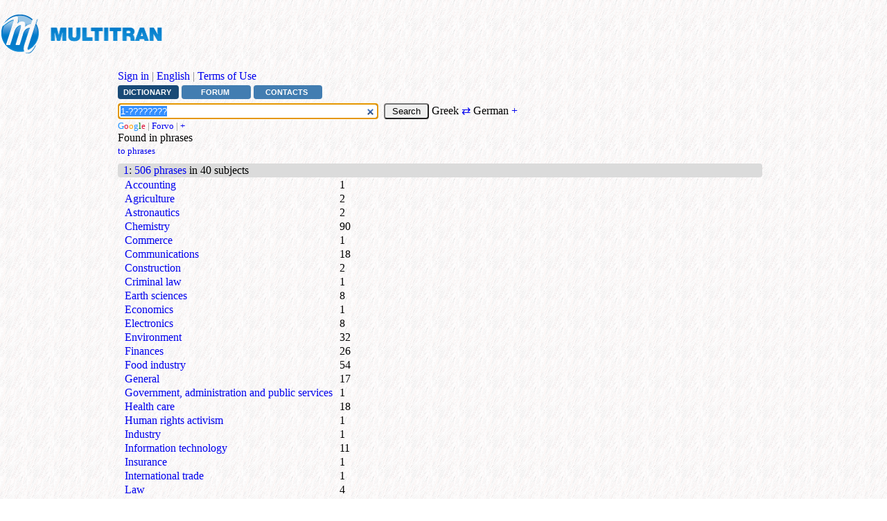

--- FILE ---
content_type: text/html; charset=UTF-8
request_url: https://www.multitran.com/dictionary/greek-german/1-%CE%BF%CE%BA%CF%84%CE%B1%CE%BD%CF%8C%CE%BB%CE%B7
body_size: 4563
content:
<!doctype html>
<html lang="en" xmlns="http://www.w3.org/1999/xhtml">
<head>
<script data-cfasync="false" src="https://cmp.gatekeeperconsent.com/min.js"></script>
<script data-cfasync="false" src="https://the.gatekeeperconsent.com/cmp.min.js"></script>
<script async src="//www.ezojs.com/ezoic/sa.min.js"></script>
<script>
    window.ezstandalone = window.ezstandalone || {};
    ezstandalone.cmd = ezstandalone.cmd || [];
</script>
<meta charset="utf-8">
<meta name="viewport" content="width=device-width, initial-scale=1.0, maximum-scale=5.0">
<title>1-???????? &ndash; German translation</title>
<meta property="og:title" content="1-???????? &ndash; German translation"><script>
document.cookie="langs=38 3;expires=Sun, 26 Jun 2044 16:41:25 GMT;path=/"
</script>
<meta name="keywords" lang = "en" content="1-????????,Multitran,dictionary,translation,Greek,German">
<meta name="description" content="Translations of ‘1-????????’ in Multitran dictionary (Greek-German). Word forms, pronunciations, examples in different areas and phrases, forum discussions.">
<meta name="google" content="notranslate"/>
<link rel="canonical" href="https://www.multitran.com/dictionary/greek-german/1-%3F%3F%3F%3F%3F%3F%3F%3F"/>
<link rel="alternate" hreflang="x-default" href="https://www.multitran.com/dictionary/greek-german/1-%3F%3F%3F%3F%3F%3F%3F%3F"/>
<link rel="alternate" hreflang="en" href="https://www.multitran.com/dictionary/greek-german/1-%3F%3F%3F%3F%3F%3F%3F%3F"/>
<link rel="alternate" hreflang="ru" href="https://www.multitran.com/ru/dictionary/greek-german/1-%3F%3F%3F%3F%3F%3F%3F%3F"/>
<link rel="alternate" hreflang="de" href="https://www.multitran.com/de/worterbuch/griechisch-deutsch/1-%3F%3F%3F%3F%3F%3F%3F%3F"/>
<link rel="alternate" hreflang="fr" href="https://www.multitran.com/fr/dictionnaire/grec-allemand/1-%3F%3F%3F%3F%3F%3F%3F%3F"/>
<link rel="alternate" hreflang="es" href="https://www.multitran.com/es/diccionario/griego-aleman/1-%3F%3F%3F%3F%3F%3F%3F%3F"/>
<link rel="alternate" hreflang="he" href="https://www.multitran.com/he/dictionary/greek-german/1-%3F%3F%3F%3F%3F%3F%3F%3F"/>
<link rel="alternate" hreflang="pl" href="https://www.multitran.com/pl/slownik/grecki-niemiecki/1-%3F%3F%3F%3F%3F%3F%3F%3F"/>
<link rel="alternate" hreflang="zh" href="https://www.multitran.com/zh/dictionary/greek-german/1-%3F%3F%3F%3F%3F%3F%3F%3F"/>
<link rel="alternate" hreflang="uk" href="https://www.multitran.com/uk/dictionary/greek-german/1-%3F%3F%3F%3F%3F%3F%3F%3F"/>
<link rel="icon" href="/favicon.ico" sizes="any">
<link rel="icon" href="/icon.svg" type="image/svg+xml">
<link rel="shortcut icon" href="/gif/favicon.ico">
<link rel="apple-touch-icon" href="/apple-touch-icon.png">
<link rel="manifest" href="/manifest.json">
<link rel="search" type="application/opensearchdescription+xml" href="https://www.multitran.com/opensearch.xml" title="Multitran Search">
<meta name="apple-mobile-web-app-title" content="Multitran Dictionary">
<meta name="msapplication-config" content="https://www.multitran.com/browserconfig.xml">
<meta property="og:image" content="https://www.multitran.com/gif/logo-English.png">
<meta property="og:image:width" content="920">
<meta property="og:image:height" content="235">
<meta property="og:description" content="Translations of ‘1-????????’ in Multitran dictionary (Greek-German). Word forms, pronunciations, examples in different areas and phrases, forum discussions.">
<meta property="og:url" content="https://www.multitran.com/dictionary/greek-german/1-%3F%3F%3F%3F%3F%3F%3F%3F"/>
<link rel="stylesheet" href="/style.css?v=402" type="text/css">
<script src="/script.js?v=54"></script>
<script async src="https://www.ezojs.com/ezoic/sa.min.js"></script>
<script src="https://the.gatekeeperconsent.com/cmp.min.js" data-cfasync="false"></script><script async src="https://pagead2.googlesyndication.com/pagead/js/adsbygoogle.js?client=ca-pub-5172750245181210" crossorigin="anonymous"></script>
<!-- Google tag (gtag.js) -->
<script async src="https://www.googletagmanager.com/gtag/js?id=G-8BNQ9L4TKJ"></script>
<script>
  window.dataLayer = window.dataLayer || [];
  function gtag(){dataLayer.push(arguments);}
  gtag('js', new Date());
  gtag('config', 'G-8BNQ9L4TKJ');
</script>

<script>
var urlgo="/m.exe?l1=38&l2=3&s=";
var url="/ms.exe?l1=38&l2=3&s=";
var strclosesug="close";
</script>
<script>
function setCookie(cname, cvalue, exdays) {
    var d = new Date();
    d.setTime(d.getTime() + (exdays*24*60*60*1000));
    var expires = "expires="+d.toUTCString();
    document.cookie = cname + "=" + cvalue + "; " + expires;
}

setCookie('h', screen.height, 7)
setCookie('w', screen.width, 7)

var w1 = window.innerWidth
|| document.documentElement.clientWidth
|| document.body.clientWidth;

var h1 = window.innerHeight
|| document.documentElement.clientHeight
|| document.body.clientHeight;

setCookie('w1', w1, 7)
setCookie('h1', h1, 7)
</SCRIPT>
<script src="//wurfl.io/wurfl.js"></script>
</head>
<body>
<!-- Google Tag Manager (noscript) -->
<noscript><iframe src="https://www.googletagmanager.com/ns.html?id=GTM-PLRBTNK"
height="0" width="0" style="display:none;visibility:hidden"></iframe></noscript>
<!-- End Google Tag Manager (noscript) -->

<script>
document.body.style.backgroundImage = "url('/gif/bg.gif')";
</script>
<script>
//alert(WURFL.complete_device_name + WURFL.form_factor + WURFL.is_mobile);
var address = "https://www.multitran.com/m.exe?a=496&ag=Mozilla/5.0 (Macintosh; Intel Mac OS X 10_15_7) AppleWebKit/537.36 (KHTML, like Gecko) Chrome/131.0.0.0 Safari/537.36; ClaudeBot/1.0; +claudebot@anthropic.com)&im=";
address += WURFL.is_mobile;
//alert(address);
fetch(address)
    .then(response => {
        if (!response.ok) {
//            throw new Error('Network response error');  
        }
//        return response.json();
    })
    .then(data => {
//        console.log(data);
    })
    .catch(error => {
//        console.error('Fetch error:', error);
    });
</script>

<div class="container" id="start">
<!--<a name="start"></a>-->
<table border="0">
<tr height="90px">
<td valign="top" align="left"><a href="/"><img src="/gif/logoe.gif" title="Multitran dictionary" height="90px" width="251px"></a></td>
<td>
<!-- Banner top search: ezoic 33 -->
<div id="ezoic-pub-ad-placeholder-103"></div>
<script>
    ezstandalone.cmd.push(function() {
        ezstandalone.showAds(103);
    });
</script>
</td>
</tr></table>
<div class="lclass160"></div>
<div class="rclass160"></div>
<div class="mclass160_160">
<div class="offset1"><a href="/m.exe?a=40&amp;pl=l1<eq>38<amp>l2<eq>3<amp>s<eq>1-????????">Sign in</a> <span style="color:gray">|</span> <a href="/m.exe?a=256&amp;pl=l1<eq>38<amp>l2<eq>3<amp>s<eq>1-????????">English</a> <span style="color:gray">|</span> <a href="/m.exe?a=421">Terms of Use</a></div></div>
<div class="mclass160_160"><a class="menu1" href="/m.exe?a=1&amp;l1=38&amp;l2=3">Dictionary</a><a class="menu" href="/m.exe?a=2&amp;l1=38&amp;l2=3">Forum</a><a class="menu" href="/m.exe?a=382">Contacts</a><p></div>
<p class="empty5"></p>
<div class="mclass160_160"><!--topmenu-->
<script>
var defaultl1 = 38;
var defaultl2 = 3;
</script>
<!--<div class="search">// -->
    <form id="translation" name="translation" action="/m.exe" method="get">
<input type="hidden" id = "ll1" name="ll1" value="38"><input type="hidden" id="ll2" name="ll2" value="3">
    <span style="position:relative;">
	<input id="s" type="search" class="input-trans" name="s" autocomplete="off" value="1-????????" size="45" tabindex="1" >&nbsp;</span>
	<input class="button4" type="submit" value="  Search  " tabindex="2">&nbsp;Greek <a href="/m.exe?s=1-????????&amp;l1=3&amp;l2=38&amp;fl=1" id="rev">⇄</a> German <a href="/m.exe?a=486&amp;l1=38&amp;l2=3">+</a><div id="suggest"></div>
	<script><!--
	document.translation.s.select()
	document.translation.s.focus() 
	createAutoComplete();
	// --></script>
	</form>
<!--</div>// -->
<div style="padding-top:0px; padding-bottom:0px;"><span class="small"><a title="Google" target="_blank"  href="http://www.google.com/search?q=%221-%3F%3F%3F%3F%3F%3F%3F%3F%22"><font color=DodgerBlue>G</font><font color=Crimson>o</font><font color=Orange>o</font><font color=DodgerBlue>g</font><font color=Green>l</font><font color=Crimson>e</font></a> <span style="color:gray">|</span> <a title="Forvo (pronunciations)" target="_blank"  href="https://forvo.com/word/1-%3F%3F%3F%3F%3F%3F%3F%3F/">Forvo</a> <span style="color:gray">|</span> <a target="_blank" href="/m.exe?a=28&amp;l1=38&amp;l2=3&amp;forcelang=1&amp;select=1&amp;s=1-????????">+</a></span></div>Found in phrases<p>
<div style="padding-top:0px; padding-bottom:0px;"><span class="small"><a href="#phrases">to phrases</a></span></div>
<table cellspacing="0" cellpadding="0" border="0" width="100%">
<tr></tr>
  <tr>
    <td height="10px"></td>
  </tr>
  <tr>
    <td class="grayline">
<a name="phrases"></a>
<div style="display:flex;"><div> <a href="/m.exe?a=118&amp;l1=38&amp;s=1">1</a></div><div>: <a href="/m.exe?a=3&amp;l1=38&amp;l2=3&amp;s=1">506 phrases</a> in 40 subjects</div></div></td>
  </tr>
</table>
<table>
<tr><td class="phras"><a href="/m.exe?a=3&amp;sc=52&amp;s=1&amp;l1=38&amp;l2=3">Accounting</a></td><td class="phras_cnt">1</td>
</tr>
<tr><td class="phras"><a href="/m.exe?a=3&amp;sc=30&amp;s=1&amp;l1=38&amp;l2=3">Agriculture</a></td><td class="phras_cnt">2</td>
</tr>
<tr><td class="phras"><a href="/m.exe?a=3&amp;sc=197&amp;s=1&amp;l1=38&amp;l2=3">Astronautics</a></td><td class="phras_cnt">2</td>
</tr>
<tr><td class="phras"><a href="/m.exe?a=3&amp;sc=37&amp;s=1&amp;l1=38&amp;l2=3">Chemistry</a></td><td class="phras_cnt">90</td>
</tr>
<tr><td class="phras"><a href="/m.exe?a=3&amp;sc=50&amp;s=1&amp;l1=38&amp;l2=3">Commerce</a></td><td class="phras_cnt">1</td>
</tr>
<tr><td class="phras"><a href="/m.exe?a=3&amp;sc=193&amp;s=1&amp;l1=38&amp;l2=3">Communications</a></td><td class="phras_cnt">18</td>
</tr>
<tr><td class="phras"><a href="/m.exe?a=3&amp;sc=38&amp;s=1&amp;l1=38&amp;l2=3">Construction</a></td><td class="phras_cnt">2</td>
</tr>
<tr><td class="phras"><a href="/m.exe?a=3&amp;sc=318&amp;s=1&amp;l1=38&amp;l2=3">Criminal law</a></td><td class="phras_cnt">1</td>
</tr>
<tr><td class="phras"><a href="/m.exe?a=3&amp;sc=1068&amp;s=1&amp;l1=38&amp;l2=3">Earth sciences</a></td><td class="phras_cnt">8</td>
</tr>
<tr><td class="phras"><a href="/m.exe?a=3&amp;sc=51&amp;s=1&amp;l1=38&amp;l2=3">Economics</a></td><td class="phras_cnt">1</td>
</tr>
<tr><td class="phras"><a href="/m.exe?a=3&amp;sc=134&amp;s=1&amp;l1=38&amp;l2=3">Electronics</a></td><td class="phras_cnt">8</td>
</tr>
<tr><td class="phras"><a href="/m.exe?a=3&amp;sc=327&amp;s=1&amp;l1=38&amp;l2=3">Environment</a></td><td class="phras_cnt">32</td>
</tr>
<tr><td class="phras"><a href="/m.exe?a=3&amp;sc=55&amp;s=1&amp;l1=38&amp;l2=3">Finances</a></td><td class="phras_cnt">26</td>
</tr>
<tr><td class="phras"><a href="/m.exe?a=3&amp;sc=241&amp;s=1&amp;l1=38&amp;l2=3">Food industry</a></td><td class="phras_cnt">54</td>
</tr>
<tr><td class="phras"><a href="/m.exe?a=3&amp;sc=0&amp;s=1&amp;l1=38&amp;l2=3">General</a></td><td class="phras_cnt">17</td>
</tr>
<tr><td class="phras"><a href="/m.exe?a=3&amp;sc=1076&amp;s=1&amp;l1=38&amp;l2=3">Government, administration and public services</a></td><td class="phras_cnt">1</td>
</tr>
<tr><td class="phras"><a href="/m.exe?a=3&amp;sc=863&amp;s=1&amp;l1=38&amp;l2=3">Health care</a></td><td class="phras_cnt">18</td>
</tr>
<tr><td class="phras"><a href="/m.exe?a=3&amp;sc=1078&amp;s=1&amp;l1=38&amp;l2=3">Human rights activism</a></td><td class="phras_cnt">1</td>
</tr>
<tr><td class="phras"><a href="/m.exe?a=3&amp;sc=325&amp;s=1&amp;l1=38&amp;l2=3">Industry</a></td><td class="phras_cnt">1</td>
</tr>
<tr><td class="phras"><a href="/m.exe?a=3&amp;sc=138&amp;s=1&amp;l1=38&amp;l2=3">Information technology</a></td><td class="phras_cnt">11</td>
</tr>
<tr><td class="phras"><a href="/m.exe?a=3&amp;sc=57&amp;s=1&amp;l1=38&amp;l2=3">Insurance</a></td><td class="phras_cnt">1</td>
</tr>
<tr><td class="phras"><a href="/m.exe?a=3&amp;sc=887&amp;s=1&amp;l1=38&amp;l2=3">International trade</a></td><td class="phras_cnt">1</td>
</tr>
<tr><td class="phras"><a href="/m.exe?a=3&amp;sc=48&amp;s=1&amp;l1=38&amp;l2=3">Law</a></td><td class="phras_cnt">4</td>
</tr>
<tr><td class="phras"><a href="/m.exe?a=3&amp;sc=1066&amp;s=1&amp;l1=38&amp;l2=3">Life sciences</a></td><td class="phras_cnt">6</td>
</tr>
<tr><td class="phras"><a href="/m.exe?a=3&amp;sc=41&amp;s=1&amp;l1=38&amp;l2=3">Mathematics</a></td><td class="phras_cnt">3</td>
</tr>
<tr><td class="phras"><a href="/m.exe?a=3&amp;sc=243&amp;s=1&amp;l1=38&amp;l2=3">Mechanic engineering</a></td><td class="phras_cnt">2</td>
</tr>
<tr><td class="phras"><a href="/m.exe?a=3&amp;sc=8&amp;s=1&amp;l1=38&amp;l2=3">Medical</a></td><td class="phras_cnt">105</td>
</tr>
<tr><td class="phras"><a href="/m.exe?a=3&amp;sc=96&amp;s=1&amp;l1=38&amp;l2=3">Metallurgy</a></td><td class="phras_cnt">1</td>
</tr>
<tr><td class="phras"><a href="/m.exe?a=3&amp;sc=847&amp;s=1&amp;l1=38&amp;l2=3">Microsoft</a></td><td class="phras_cnt">5</td>
</tr>
<tr><td class="phras"><a href="/m.exe?a=3&amp;sc=1065&amp;s=1&amp;l1=38&amp;l2=3">Natural sciences</a></td><td class="phras_cnt">3</td>
</tr>
<tr><td class="phras"><a href="/m.exe?a=3&amp;sc=373&amp;s=1&amp;l1=38&amp;l2=3">Nuclear physics</a></td><td class="phras_cnt">1</td>
</tr>
<tr><td class="phras"><a href="/m.exe?a=3&amp;sc=17&amp;s=1&amp;l1=38&amp;l2=3">Obsolete / dated</a></td><td class="phras_cnt">7</td>
</tr>
<tr><td class="phras"><a href="/m.exe?a=3&amp;sc=141&amp;s=1&amp;l1=38&amp;l2=3">Oil / petroleum</a></td><td class="phras_cnt">2</td>
</tr>
<tr><td class="phras"><a href="/m.exe?a=3&amp;sc=844&amp;s=1&amp;l1=38&amp;l2=3">Pharmacy and pharmacology</a></td><td class="phras_cnt">1</td>
</tr>
<tr><td class="phras"><a href="/m.exe?a=3&amp;sc=105&amp;s=1&amp;l1=38&amp;l2=3">Politics</a></td><td class="phras_cnt">18</td>
</tr>
<tr><td class="phras"><a href="/m.exe?a=3&amp;sc=489&amp;s=1&amp;l1=38&amp;l2=3">Procedural law</a></td><td class="phras_cnt">1</td>
</tr>
<tr><td class="phras"><a href="/m.exe?a=3&amp;sc=1069&amp;s=1&amp;l1=38&amp;l2=3">Social science</a></td><td class="phras_cnt">28</td>
</tr>
<tr><td class="phras"><a href="/m.exe?a=3&amp;sc=56&amp;s=1&amp;l1=38&amp;l2=3">Statistics</a></td><td class="phras_cnt">7</td>
</tr>
<tr><td class="phras"><a href="/m.exe?a=3&amp;sc=28&amp;s=1&amp;l1=38&amp;l2=3">Technology</a></td><td class="phras_cnt">4</td>
</tr>
<tr><td class="phras"><a href="/m.exe?a=3&amp;sc=232&amp;s=1&amp;l1=38&amp;l2=3">Transport</a></td><td class="phras_cnt">11</td>
</tr>
</table><!--<p class="empty10"></p>-->
<p class="empty10"></p>
<div class="grayline">
 <div style="float: left"><a href="/m.exe?a=104&amp;l1=38&amp;l2=3&amp;s=1-????????">Add</a></div>
 <div style="text-align: right">&nbsp;</div> 
</div>
<p class="empty10"></p>
<div class="center">
<!-- Banner bottom: ezoic 36 -->
<div id="ezoic-pub-ad-placeholder-105"></div>
<script>
    ezstandalone.cmd.push(function() {
        ezstandalone.showAds(105);
    });
</script>
</div>
<rclass160></rclass160>
<lclass160></lclass160>
</div>
</div>
</body>
</html>

--- FILE ---
content_type: text/html; charset=utf-8
request_url: https://www.google.com/recaptcha/api2/aframe
body_size: 268
content:
<!DOCTYPE HTML><html><head><meta http-equiv="content-type" content="text/html; charset=UTF-8"></head><body><script nonce="QAe2DEoG32G3KG2TFbRYIA">/** Anti-fraud and anti-abuse applications only. See google.com/recaptcha */ try{var clients={'sodar':'https://pagead2.googlesyndication.com/pagead/sodar?'};window.addEventListener("message",function(a){try{if(a.source===window.parent){var b=JSON.parse(a.data);var c=clients[b['id']];if(c){var d=document.createElement('img');d.src=c+b['params']+'&rc='+(localStorage.getItem("rc::a")?sessionStorage.getItem("rc::b"):"");window.document.body.appendChild(d);sessionStorage.setItem("rc::e",parseInt(sessionStorage.getItem("rc::e")||0)+1);localStorage.setItem("rc::h",'1769953288567');}}}catch(b){}});window.parent.postMessage("_grecaptcha_ready", "*");}catch(b){}</script></body></html>